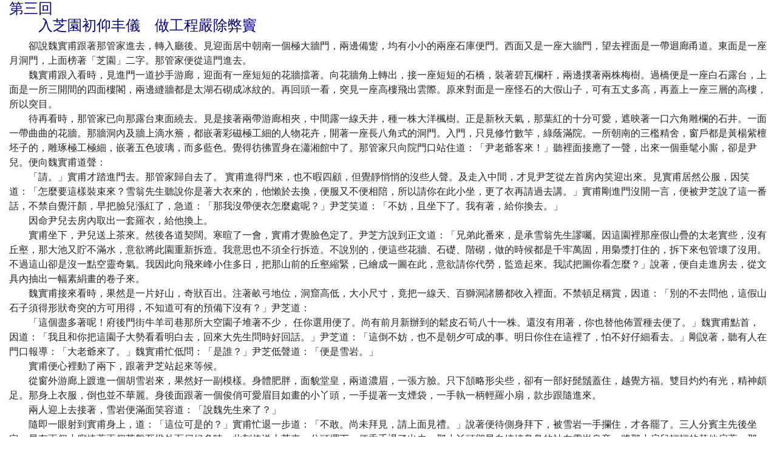

--- FILE ---
content_type: text/html
request_url: http://www.open-lit.com/html/lit/401/16582.html
body_size: 5311
content:
<!DOCTYPE html>
<html lang="en">
  <head>
    <meta charset="utf-8">
    <meta http-equiv="X-UA-Compatible" content="IE=edge">
    <meta name="viewport" content="width=device-width, initial-scale=1">
    <title>胡雪巖外傳 - 第三回　入芝園初仰丰儀　做工程嚴除弊竇</title>
    <link href="https://cdn.bootcss.com/bootstrap/4.0.0/css/bootstrap.min.css" rel="stylesheet">
<script>
var _hmt = _hmt || [];
(function() {
  var hm = document.createElement("script");
  hm.src = "https://hm.baidu.com/hm.js?e75b685d8966066cf46b68e65e7bffdb";
  var s = document.getElementsByTagName("script")[0]; 
  s.parentNode.insertBefore(hm, s);
})();
</script>
  </head>
  <body>

    <div class="container-fluid">
	<div class="row">
		<div class="col-md-12">
			<h4><font color=navy>第三回</br>　　入芝園初仰丰儀　做工程嚴除弊竇</font></h4>
			　　卻說魏實甫跟著那管家進去，轉入廳後。見迎面居中朝南一個極大牆門，兩邊備躗，均有小小的兩座石庫便門。西面又是一座大牆門，望去裡面是一帶迴廊甬道。東面是一座月洞門，上面榜著「芝園」二字。那管家便從這門進去。<br />
　　魏實甫跟入看時，見進門一道抄手游廊，迎面有一座短短的花牆擋著。向花牆角上轉出，接一座短短的石橋，裝著碧瓦欄杆，兩邊撲著兩株梅樹。過橋便是一座白石露台，上面是一所三開間的四面樓閣，兩邊縫牆都是太湖石砌成冰紋的。再回頭一看，突見一座高樓飛出雲際。原來對面是一座怪石的大假山子，可有五丈多高，再蓋上一座三層的高樓，所以突目。<br />
　　待再看時，那管家已向那露台東面繞去。見是接著兩帶游廊相夾，中間露一線天井，種一株大洋楓樹。正是新秋天氣，那葉紅的十分可愛，遮映著一口六角雕欄的石井。一面一帶曲曲的花牆。那牆洞內及牆上滴水簷，都嵌著彩磁極工細的人物花卉，開著一座長八角式的洞門。入門，只見修竹數竿，綠蔭滿院。一所朝南的三檻精舍，窗戶都是黃楊紫檀坯子的，雕琢極工極細，嵌著五色玻璃，而多藍色。覺得彷彿置身在瀟湘館中了。那管家只向院門口站住道：「尹老爺客來！」聽裡面接應了一聲，出來一個垂髦小廝，卻是尹兒。便向魏實甫道聲：<br />
　　「請。」實甫才踏進門去。那管家歸自去了。 實甫進得門來，也不暇四顧，但覺靜悄悄的沒些人聲。及走入中間，才見尹芝從左首房內笑迎出來。見實甫居然公服，因笑道：「怎麼要這樣裝束來？雪翁先生聽說你是著大衣來的，他懶於去換，便服又不便相陪，所以請你在此小坐，更了衣再請過去講。」實甫剛進門沒開一言，便被尹芝說了這一番話，不禁自覺汗顏，早把臉兒漲紅了，急道：「那我沒帶便衣怎麼處呢？」尹芝笑道：「不妨，且坐下了。我有著，給你換去。」<br />
　　因命尹兒去房內取出一套羅衣，給他換上。<br />
　　實甫坐下，尹兒送上茶來。然後各道契闊。寒暄了一會，實甫才覺臉色定了。尹芝方說到正文道：「兄弟此番來，是承雪翁先生謬囑。因這園裡那座假山疊的太老實些，沒有丘壑，那大池又貯不滿水，意欲將此園重新拆造。我意思也不須全行拆造。不說別的，便這些花牆、石礎、階砌，做的時候都是千牢萬固，用梟漿打住的，拆下來包管壞了沒用。不過這山卻是沒一點空靈奇氣。我因此向飛來峰小住多日，把那山前的丘壑縮緊，已繪成一圖在此，意欲請你代勞，監造起來。我試把圖你看怎麼？」說著，便自走進房去，從文具內抽出一幅素絹畫的卷子來。<br />
　　魏實甫接來看時，果然是一片好山，奇狀百出。注著畝弓地位，洞窟高低，大小尺寸，竟把一線天、百獅洞諸勝都收入裡面。不禁頓足稱賞，因道：「別的不去問他，這假山石子須得形狀奇突的方可用得，不知道可有的預備下沒有？」尹芝道：<br />
　　「這個盡多著呢！府後門街牛羊司巷那所大空園子堆著不少， 任你選用便了。尚有前月新辦到的鬆皮石筍八十一株。還沒有用著，你也替他佈置種去便了。」魏實甫點首，因道：「我且和你把這園子大勢看看明白去，回來大先生問時好回話。」尹芝道：「這倒不妨，也不是朝夕可成的事。明日你住在這裡了，怕不好仔細看去。」剛說著，聽有人在門口報導：「大老爺來了。」魏實甫忙低問：「是誰？」尹芝低聲道：「便是雪岩。」<br />
　　實甫便心裡動了兩下，跟著尹芝站起來等候。<br />
　　從窗外游廊上踱進一個胡雪岩來，果然好一副模樣。身體肥胖，面貌堂皇，兩道濃眉，一張方臉。只下頷略形尖些，卻有一部好髭鬚蓋住，越覺方福。雙目灼灼有光，精神頗足。那身上衣服，倒也並不華麗。身後面跟著一個俊俏可愛眉目如畫的小丫頭，一手提著一支煙袋，一手執一柄輕羅小扇，款步跟隨進來。<br />
　　兩人迎上去接著，雪岩便滿面笑容道：「說魏先生來了？」<br />
　　隨即一眼射到實甫身上，道：「這位可是的？」實甫忙退一步道：「不敢。尚未拜見，請上面見禮。」說著便待側身拜下，被雪岩一手攔住，才各罷了。三人分賓主先後坐定，早有兩個小廝捧著兩個茶盤至楹外面伺候多時，此刻使送上茶來，分頭擺下，便垂手退了出去。那小丫頭卻早自婷婷裊裊的站在雪岩身旁，將那小扇兒輕輕的替他扇著。那一雙俏眼，卻似含情凝瞇的，頗不自勝。<br />
　　實甫方看得出神，只聽雪岩向自己問道：「尹先生畫的那張山圖，想必賞鑒過了。如今要照此建造起來，可要多少日腳方能成就？」魏實甫道：「只要工匠手多，應用石料俱備，至多五十天可以告竣了。」雪岩點首，因道：「照此日限，須得多少工匠動手？」魏實甫道：「但有一百二十人足矣。先以十人一圈，搗和梟漿五日，儘夠敷用，隨後即分四十人搬運石料。<br />
　　此山照圖計有洞壑四處，宜先延聘清客胸有丘壑者四人，分監一處。每一處派工匠二十名，大約五日可成一洞。合力計之，二十日四洞俱成。預備十日假期，以備改作，其不須改作者，放假十天，餘十天以便結頂。但此山形勢既高，不無死傷人匠，當結頂之日，運石已完，即以運石之四十人並入工作，庶不致延宕日期。」<br />
　　尹芝道：「工匠既多，不無有學徒下手混入，恐百二十人中只六十人可以用呢。」魏實甫道：「要杜這個弊端，也極容易。其匠作工資定例，一概不許先支後領，每日於日晡後散工之際，當場給發工資。於園門口置八尺高凳一張，每散一班十二人，將十二人工資排列凳上，命各自取，不得輾轉遞手。那年輕學徒勢必無此長手，凡取不到者即作罷論。」尹芝不禁大笑起來道：「好便是好法，但是有種上手身矮的，可不冤苦？」<br />
　　實甫道：「只（這）也是屏棄劣材之一法。凡人身矮及手足短縮，必無力；石作無力，便無所用處，自然該斥退的了。伊一次取不到工資，下次勢必不斥自退了。」雪岩一面吸著煙，一面聽著，到此不禁呵呵大笑道：「好極，好極！果然胸有丘壑，名不虛傳。明日便傳總管進來，應用什物作料及工匠人等，可請代為吩咐下去，以便早日開工。」魏實甫應諾。<br />
　　其時已是薄暮，早有三四個家人，各捧著一具大長木盤，中間擺滿了各色洋燈心子，已點齊了火。四五個小廝都手提著綠油小老虎凳，向凡有簷燈之處一齊分頭擺下，站將上去，向盤裡取了燈擱上。一霎時，早把滿個園子高低內外都點得如星橋火樹一般。三人再談一會子，便有三個小廝掌著羊角風燈進來，回說席擺在大花廳上，請定席去。於是雪岩便讓兩人同行，命小丫頭添掌一燈照著，一齊至大花廳上小飲。因此一番，有分教：<br />
　　園門許客題凡鳥，鏡檻分頭貯美人。
<hr>
<h4>返回 <a href="http://open-lit.com">開放文學</a></h4>
		</div>
	</div>
</div>

<div class="text-center text-primary">

<!-- Start of StatCounter Code for Default Guide -->
<script type="text/javascript">
var sc_project=10644203; 
var sc_invisible=0; 
var sc_security="41ef277d"; 
var scJsHost = (("https:" == document.location.protocol) ?
"https://secure." : "http://www.");
document.write("<sc"+"ript type='text/javascript' src='" +
scJsHost+
"statcounter.com/counter/counter.js'></"+"script>");
</script>
<noscript><div class="statcounter"><a title="free web stats"
href="http://statcounter.com/" target="_blank"><img
class="statcounter"
src="http://c.statcounter.com/10644203/0/41ef277d/0/"
alt="free web stats"></a></div></noscript>
<!-- End of StatCounter Code for Default Guide -->
<a href="http://statcounter.com/p10644203/?guest=1" target="_blank">訪問統計</a>
</div>
  </body>
</html>